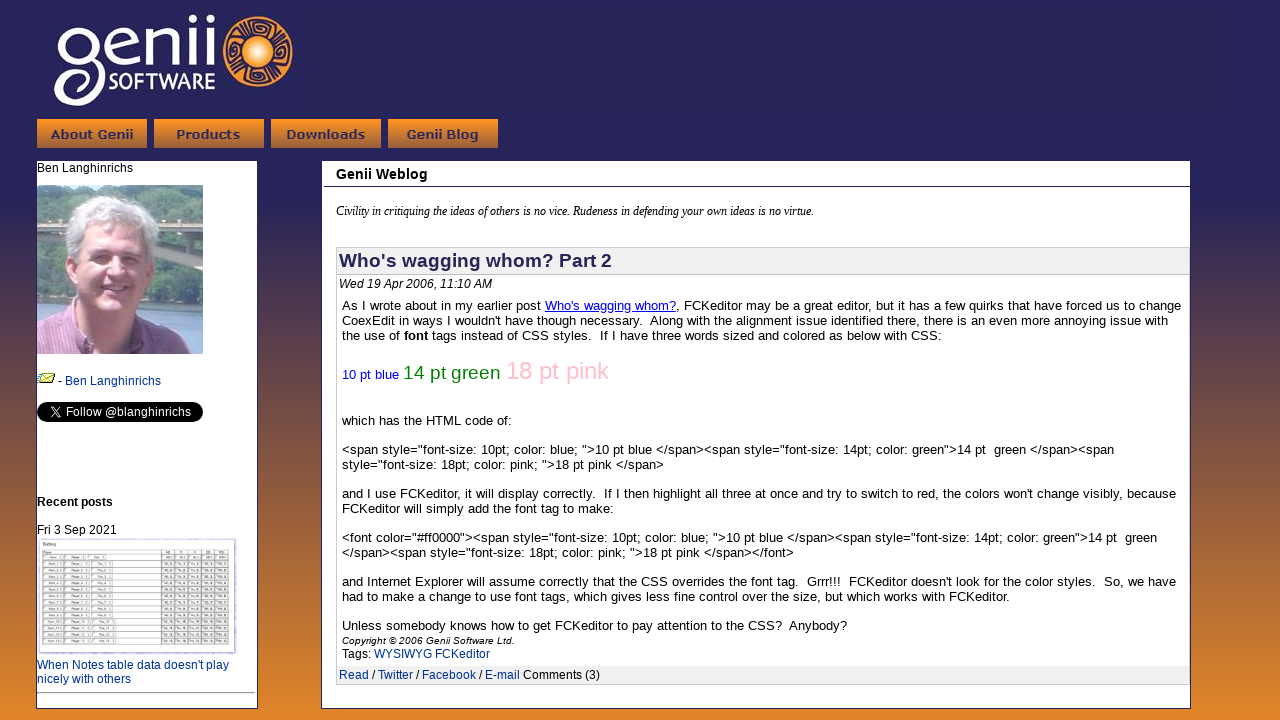

--- FILE ---
content_type: text/html; charset=ISO-8859-1
request_url: https://geniisoft.com/db/GeniiBlog?OpenForm&Date=20060419
body_size: 7068
content:
<!DOCTYPE html><html>
<head>

<!-- DomBlog Template v1.1.3  [Dec 2002] - by Jake Howlett. Please leave this line intact! // -->
<!-- Excessively modified by Ben Langhinrichs so barely recognizable now! // -->

<meta http-equiv="content-type" content="text/html; charset=iso-8859-1">
<script type="text/javascript" src="global.js"></script>
<title>Genii Software | WebLog</title>

<base href="/db/" />
<script language='JavaScript'  src="navLib.js" type="text/javascript"></script>
<script type="text/javascript" src="js/mootools-1.2-core.js"></script>
<script type="text/javascript" src="js/mootools-1.2-more.js"></script>
<script type="text/javascript" src="js/improved-font-size.js"></script>
<script type="text/javascript" src="js/SiteFunctions.js"></script>

<script language=JavaScript src="HM_MenuParams.js" type="text/javascript"></script>

<script language=JavaScript  src="HM_Init.js"  type="text/javascript"></script>
<!-- NOTE - DO NOT MOVE THE FOLLOWING SCRIPT --><!-- IT MUST FOLLOW THE MENU CHECK CODE ABOVE -->
<script language=JavaScript1.2  src="HM_Loader.js" type="text/javascript"></script>
<link rel="stylesheet" href="geniiyy.css" type="text/css" />
<link rel="stylesheet" href="geniiblog.css" type="text/css" />
<meta name="viewport" content="width=device-width, initial-scale=1.0" />
<style type="text/css">
body	 {margin: 0 0 0 0}
</style>
<link rel="icon" href="/db/favicon.ico" />
<meta content="document" name="resource-type" />
<meta content="Genii Software provides software that enriches Lotus Notes and Domino with extensions ranging from rich text programmability to automatic doclink conversion to HTML e-mail in LotusScript." name="description" />
<meta content="Exciton,Midas, Node.js, rich text, Notes rich text, LSX, Domino, Table, Lotus Notes, HTML e-mail, LotusScript, AppsFidelity,domino-db,CoexLinks, coexistence, NDL, Notes URLs, Notes/Domino, programmatic search and replace" name="keywords" />
<meta content="Ben Langhinrichs" name="author" />
<link rel="author" href="https://benlanghinrichs.net" title="Ben Langhinrichs" />
<meta content="2.01" name="version" />
<meta content="global" name="distribution" />
<meta http-equiv="Content-Type" content="text/html; charset=utf-8" />
<meta property='og:title' content="Genii Software" />
<meta property='og:description' content="Genii Software provides software that enriches Notes/Domino with extensions ranging from rich text programmability to data mining to high fidelity HTML generation." />
<meta property="og:type" content="website" />
<meta property="og:url" content="https://geniisoft.com/showcase.nsf/WebLog/" />
<meta property="og:image" content="https://geniisoft.com/db/images/GeniiLogo_RGB_SQ.jpg" />
<meta property="og:site_name" content="Genii Software" />
<meta property="fb:profile_id" content="https://www.facebook.com/blanghinrichs" />
<meta property="fb:admins" content="630924535" />
<script language="JavaScript" type="text/javascript">
<!-- 
<!--News Rotator -->		var agt=navigator.userAgent.toLowerCase();		var is_major = parseInt(navigator.appVersion);		var is_minor = parseFloat(navigator.appVersion);		var is_nav = ((agt.indexOf('mozilla')!=-1) && (agt.indexOf('spoofer')==-1) && (agt.indexOf('compatible') == -1) && (agt.indexOf('hotjava')==-1));		var isNav4 = (is_nav && (is_major == 4));		var isNav6up = (is_nav && (is_major >= 5));		var is_ie = ((agt.indexOf('msie') != -1) && (agt.indexOf('opera') == -1));		var isIE = (is_ie && (is_major >= 4));		var is_mac = (agt.indexOf('mac')!=-1);		var isNavMac = (isNav4 && is_mac);		var isIEMac = (isIE && is_mac);		function showMonths(elementName) {			if(isIE) document.all[elementName].style.visibility = "visible";			else if(isNav4) document[elementName].visibility = "show";			else if(isNav6up) {				e = document.getElementById(elementName);				e.style.visibility = 'visible';			}		}		function hideMonths(elementName) {			if(isIE) document.all[elementName].style.visibility = "hidden";			else if(isNav4) document[elementName].visibility = "hide";			else if(isNav6up) {				e = document.getElementById(elementName);				e.style.visibility = 'hidden';			}		}          rnd.today=new Date();          rnd.seed=rnd.today.getTime();		function rnd() {		rnd.seed = (rnd.seed*9301+49297) % 233280;		return rnd.seed/(233280.0);};

// -->
</script>
</head>
<body text="#000000" bgcolor="#FFFFFF">

<form method="post" action="/Showcase.nsf/ad6292d05721be8f8525776500637600!CreateDocument" name="_GeniiBlog"><!-- *** FlexySubform starts -->
<div id="container">
<header id="main-header">
<!-- *** Genii Logo subform starts -->
<table cellSpacing=10 cellPadding=0 width="100%" border=0>
  <tr>
    <td class=biglogo bgColor="#272458" valign="middle"><a href="Genii"><img alt="Genii Software - Coexistence solutions and rich text tools" src="/insights.nsf/images/GeniiLogo_RGB_REV3.png" width=261 height=99 align=left border="0"></a></TD>
  </tr>
</table>
<!-- *** Genii Logo subform ends -->
<!-- *** Genii Menu subform starts -->
<nav id="home-header">
	<div id="header-menu">
		<div id="navigation">
				<ul id="navigation-list">
					<li class="aboutgeniiBtn"><a class="active"                 onmouseover="javascript:arrowOverNav(this);popUp('HM_Menu1',event);status='About Us';"
                onclick="javascript:popDown('HM_Menu1');arrowOffNav(this);window.location='/showcase.nsf/AboutGenii'"
                onmouseout="javascript:arrowOffNav(this);popDown('HM_Menu',event);status='';" href="/showcase.nsf/AboutGenii"><span>About Genii</span></a></li>
					<li class="productsBtn"><a class="active" 
                onmouseover="javascript:arrowOverNav(this);popUp('HM_Menu2',event);status='Products';"
                onclick="javascript:popDown('HM_Menu2');arrowOffNav(this);window.location='/showcase.nsf/Products'"
                onmouseout="javascript:arrowOffNav(this);popDown('HM_Menu2',event);status='';"
href="/showcase.nsf/Products"><span>Products</span></a></li>
					<li class="downloadsBtn"><a class="active" 
                onmouseover="javascript:arrowOverNav(this);popUp('HM_Menu4',event);status='Downloads';"
                onclick="javascript:popDown('HM_Menu4');arrowOffNav(this);window.location='/showcase.nsf/Downloads'"
                onmouseout="javascript:arrowOffNav(this);popDown('HM_Menu4',event);status='';"
href="/showcase.nsf/Downloads"><span>Downloads</span></a></li>
					<li class="weblogBtn"><a class="active" 
                onclick="javascript:arrowOffNav(this);window.location='/showcase.nsf/GeniiBlog'"
href="/showcase.nsf/GeniiBlog"><span>Weblog</span></a></li>
				</ul>
		</div> <!-- end of navigation -->
	</div> <!-- end of header-menu -->
</nav> <!-- end of home-header -->
<!-- *** Genii Menu subform ends -->
</header>
  <!--  -->
  <!-- Might be a bot? Yes Remore_Addr=18.117.110.206 Http_User_Agent=Mozilla/5.0 (Macintosh; Intel Mac OS X 10_15_7) AppleWebKit/537.36 (KHTML, like Gecko) Chrome/131.0.0.0 Safari/537.36; ClaudeBot/1.0; +claudebot@anthropic.com)-->
  <!-- PageIDP is 'WebLog' -->
  <!-- GroupID is 'Weblog' -->
  <!-- PageFocus is 'Nothing' -->
<div id="content">

<aside id="left-content">
  <header id="left-content1>
    <h2 class="title">Ben Langhinrichs</h2>
  </header>
  <section id="left-content2"><!- Start of Weblog.LeftMenu -->
<div id="fb-root"></div>
<script>(function(d, s, id) {
  var js, fjs = d.getElementsByTagName(s)[0];
  if (d.getElementById(id)) return;
  js = d.createElement(s); js.id = id;
  js.src = "//connect.facebook.net/en_US/sdk.js#xfbml=1&version=v2.4&appId=225381564142992";
  fjs.parentNode.insertBefore(js, fjs);
}(document, 'script', 'facebook-jssdk'));</script>
<div id="weblog-title" style="padding: 10px 0px 0px 0px;">
<img src="informal_med.jpg" alt="Photograph of Ben Langhinrichs" width="166" height="169"><br><br>
<img src="email.gif" alt="E-mail address" width="18" height="14"> - <a href="mailto:Ben@GeniiSoft.com">Ben Langhinrichs</a><br /><br />
<a href="https://twitter.com/blanghinrichs" class="twitter-follow-button" data-show-count="false">Follow @blanghinrichs</a>
<script>!function(d,s,id){var js,fjs=d.getElementsByTagName(s)[0],p=/^http:/.test(d.location)?'http':'https';if(!d.getElementById(id)){js=d.createElement(s);js.id=id;js.src=p+'://platform.twitter.com/widgets.js';fjs.parentNode.insertBefore(js,fjs);}}(document, 'script', 'twitter-wjs');</script><br /><br />
<div class="fb-follow" data-href="https://www.facebook.com/blanghinrichs" data-width="200" data-height="60" data-layout="button_count" data-show-faces="false"></div>
<br /><br />
<script src="https://apis.google.com/js/platform.js"></script><div class="g-ytsubscribe" data-channel="blanghinrichs" data-layout="full" data-count="default"></div><br />
</div><!- End of weblog-title ->
<div>
<br>
<b>Recent posts</b>
<br><br>
Fri 3 Sep 2021<br><a href="archive/20210903-0851"><img src="https://geniisoft.com/db/0/CCFFD2EEF75264A685258744004530DB/BlogBodyRT/0.5c0?OpenElement&ElemFormat=jpg" width="200" border="0"><br>When Notes table data doesn't play nicely with others</a><br><hr><br>Mon 21 Jun 2021<br><a href="archive/20210621-0956"><img src="https://geniisoft.com/db/0/5DC754287FA5577D852586FB005B436F/BlogBodyRT/0.fa?OpenElement&ElemFormat=png" width="200" border="0"><br>Custom Domino Extensions presentation</a><br><hr><br>Thu 10 Jun 2021<br><a href="archive/20210610-0945"><img src="https://geniisoft.com/db/0/AE28FE7714DACEC9852586F00048D09C/BlogBodyRT/0.ec?OpenElement&ElemFormat=jpg" width="200" border="0"><br>Notes 12 without all the blue</a><br>
<br>
</div>
 <div id="gmenu">
 <div id="calendar">
<table class="calendar" width="170">
<caption>April, 2006</caption>
<thead><tr><th>S</th><th>M</th><th>T</th><th>W</th><th>T</th><th>F</th><th>S</th></tr></thead>
<tr><td>&nbsp;</td><td>&nbsp;</td><td>&nbsp;</td><td>&nbsp;</td><td>&nbsp;</td><td>&nbsp;</td><td>01</td></tr>
<tr><td>02</td> <td><a href="GeniiBlog?OpenForm&amp;Date=20060403">03</a></td> <td><a href="GeniiBlog?OpenForm&amp;Date=20060404">04</a></td> <td>05</td> <td><a href="GeniiBlog?OpenForm&amp;Date=20060406">06</a></td> <td>07</td> <td>08</td></tr>
<tr><td>09</td> <td><a href="GeniiBlog?OpenForm&amp;Date=20060410">10</a></td> <td><a href="GeniiBlog?OpenForm&amp;Date=20060411">11</a></td> <td><a href="GeniiBlog?OpenForm&amp;Date=20060412">12</a></td> <td>13</td> <td>14</td> <td>15</td></tr>
<tr><td>16</td> <td><a href="GeniiBlog?OpenForm&amp;Date=20060417">17</a></td> <td>18</td> <td><a href="GeniiBlog?OpenForm&amp;Date=20060419">19</a></td> <td>20</td> <td><a href="GeniiBlog?OpenForm&amp;Date=20060421">21</a></td> <td>22</td></tr>
<tr><td><a href="GeniiBlog?OpenForm&amp;Date=20060423">23</a></td> <td><a href="GeniiBlog?OpenForm&amp;Date=20060424">24</a></td> <td><a href="GeniiBlog?OpenForm&amp;Date=20060425">25</a></td> <td>26</td> <td><a href="GeniiBlog?OpenForm&amp;Date=20060427">27</a></td> <td>28</td> <td>29</td></tr>
<tr><td>30</td></tr>

</table>
</div><!- End of calendar ->
<br>
<b><span style="font-size: 1.5em;"><a href="https://geniisoft.com/db/Search?OpenForm" target="_top">Search the weblog</a></span></b><br><br>
<div id="MonthsArchiveRecent" style="VISIBILITY: visible; POSITION: relative; WIDTH: 170px;">
    <a href="GeniiBlog?OpenForm&amp;Year=2022&amp;Month=06">June, 2022</a><br> <a href="GeniiBlog?OpenForm&amp;Year=2021&amp;Month=09">September, 2021</a><br> <a href="GeniiBlog?OpenForm&amp;Year=2021&amp;Month=06">June, 2021</a><br> <a href="GeniiBlog?OpenForm&amp;Year=2021&amp;Month=05">May, 2021</a><br> <a href="GeniiBlog?OpenForm&amp;Year=2021&amp;Month=04">April, 2021</a><br> <a href="GeniiBlog?OpenForm&amp;Year=2021&amp;Month=03">March, 2021</a><br>
<br><a href="#" onClick="showMonths('MonthsArchiveAll');hideMonths('MonthsArchiveRecent');return false;">Show all 199 months</a><br>
<br><hr><br><br>
</div> <!- End of MonthsArchiveRecent ->
<div id="MonthsArchiveAll" style="VISIBILITY: hidden; POSITION: relative; WIDTH: 170px;">
    <a href="GeniiBlog?OpenForm&amp;Year=2022&amp;Month=06">June, 2022</a><br> <a href="GeniiBlog?OpenForm&amp;Year=2021&amp;Month=09">September, 2021</a><br> <a href="GeniiBlog?OpenForm&amp;Year=2021&amp;Month=06">June, 2021</a><br> <a href="GeniiBlog?OpenForm&amp;Year=2021&amp;Month=05">May, 2021</a><br> <a href="GeniiBlog?OpenForm&amp;Year=2021&amp;Month=04">April, 2021</a><br> <a href="GeniiBlog?OpenForm&amp;Year=2021&amp;Month=03">March, 2021</a><br> <a href="GeniiBlog?OpenForm&amp;Year=2021&amp;Month=02">February, 2021</a><br> <a href="GeniiBlog?OpenForm&amp;Year=2021&amp;Month=01">January, 2021</a><br> <a href="GeniiBlog?OpenForm&amp;Year=2020&amp;Month=12">December, 2020</a><br> <a href="GeniiBlog?OpenForm&amp;Year=2020&amp;Month=10">October, 2020</a><br> <a href="GeniiBlog?OpenForm&amp;Year=2020&amp;Month=09">September, 2020</a><br> <a href="GeniiBlog?OpenForm&amp;Year=2020&amp;Month=08">August, 2020</a><br> <a href="GeniiBlog?OpenForm&amp;Year=2020&amp;Month=07">July, 2020</a><br> <a href="GeniiBlog?OpenForm&amp;Year=2020&amp;Month=05">May, 2020</a><br> <a href="GeniiBlog?OpenForm&amp;Year=2020&amp;Month=04">April, 2020</a><br> <a href="GeniiBlog?OpenForm&amp;Year=2020&amp;Month=03">March, 2020</a><br> <a href="GeniiBlog?OpenForm&amp;Year=2020&amp;Month=02">February, 2020</a><br> <a href="GeniiBlog?OpenForm&amp;Year=2020&amp;Month=01">January, 2020</a><br> <a href="GeniiBlog?OpenForm&amp;Year=2019&amp;Month=12">December, 2019</a><br> <a href="GeniiBlog?OpenForm&amp;Year=2019&amp;Month=10">October, 2019</a><br> <a href="GeniiBlog?OpenForm&amp;Year=2019&amp;Month=09">September, 2019</a><br> <a href="GeniiBlog?OpenForm&amp;Year=2019&amp;Month=08">August, 2019</a><br> <a href="GeniiBlog?OpenForm&amp;Year=2019&amp;Month=07">July, 2019</a><br> <a href="GeniiBlog?OpenForm&amp;Year=2019&amp;Month=06">June, 2019</a><br> <a href="GeniiBlog?OpenForm&amp;Year=2019&amp;Month=05">May, 2019</a><br> <a href="GeniiBlog?OpenForm&amp;Year=2019&amp;Month=02">February, 2019</a><br> <a href="GeniiBlog?OpenForm&amp;Year=2019&amp;Month=01">January, 2019</a><br> <a href="GeniiBlog?OpenForm&amp;Year=2018&amp;Month=12">December, 2018</a><br> <a href="GeniiBlog?OpenForm&amp;Year=2018&amp;Month=11">November, 2018</a><br> <a href="GeniiBlog?OpenForm&amp;Year=2018&amp;Month=10">October, 2018</a><br> <a href="GeniiBlog?OpenForm&amp;Year=2018&amp;Month=09">September, 2018</a><br> <a href="GeniiBlog?OpenForm&amp;Year=2018&amp;Month=08">August, 2018</a><br> <a href="GeniiBlog?OpenForm&amp;Year=2018&amp;Month=07">July, 2018</a><br> <a href="GeniiBlog?OpenForm&amp;Year=2018&amp;Month=06">June, 2018</a><br> <a href="GeniiBlog?OpenForm&amp;Year=2018&amp;Month=05">May, 2018</a><br> <a href="GeniiBlog?OpenForm&amp;Year=2018&amp;Month=04">April, 2018</a><br> <a href="GeniiBlog?OpenForm&amp;Year=2018&amp;Month=03">March, 2018</a><br> <a href="GeniiBlog?OpenForm&amp;Year=2018&amp;Month=02">February, 2018</a><br> <a href="GeniiBlog?OpenForm&amp;Year=2018&amp;Month=01">January, 2018</a><br> <a href="GeniiBlog?OpenForm&amp;Year=2017&amp;Month=12">December, 2017</a><br> <a href="GeniiBlog?OpenForm&amp;Year=2017&amp;Month=11">November, 2017</a><br> <a href="GeniiBlog?OpenForm&amp;Year=2017&amp;Month=10">October, 2017</a><br> <a href="GeniiBlog?OpenForm&amp;Year=2017&amp;Month=09">September, 2017</a><br> <a href="GeniiBlog?OpenForm&amp;Year=2017&amp;Month=08">August, 2017</a><br> <a href="GeniiBlog?OpenForm&amp;Year=2017&amp;Month=07">July, 2017</a><br> <a href="GeniiBlog?OpenForm&amp;Year=2017&amp;Month=06">June, 2017</a><br> <a href="GeniiBlog?OpenForm&amp;Year=2017&amp;Month=05">May, 2017</a><br> <a href="GeniiBlog?OpenForm&amp;Year=2017&amp;Month=04">April, 2017</a><br> <a href="GeniiBlog?OpenForm&amp;Year=2017&amp;Month=01">January, 2017</a><br> <a href="GeniiBlog?OpenForm&amp;Year=2016&amp;Month=10">October, 2016</a><br> <a href="GeniiBlog?OpenForm&amp;Year=2016&amp;Month=08">August, 2016</a><br> <a href="GeniiBlog?OpenForm&amp;Year=2016&amp;Month=06">June, 2016</a><br> <a href="GeniiBlog?OpenForm&amp;Year=2016&amp;Month=04">April, 2016</a><br> <a href="GeniiBlog?OpenForm&amp;Year=2016&amp;Month=03">March, 2016</a><br> <a href="GeniiBlog?OpenForm&amp;Year=2016&amp;Month=02">February, 2016</a><br> <a href="GeniiBlog?OpenForm&amp;Year=2015&amp;Month=12">December, 2015</a><br> <a href="GeniiBlog?OpenForm&amp;Year=2015&amp;Month=11">November, 2015</a><br> <a href="GeniiBlog?OpenForm&amp;Year=2015&amp;Month=10">October, 2015</a><br> <a href="GeniiBlog?OpenForm&amp;Year=2015&amp;Month=09">September, 2015</a><br> <a href="GeniiBlog?OpenForm&amp;Year=2015&amp;Month=08">August, 2015</a><br> <a href="GeniiBlog?OpenForm&amp;Year=2015&amp;Month=07">July, 2015</a><br> <a href="GeniiBlog?OpenForm&amp;Year=2015&amp;Month=05">May, 2015</a><br> <a href="GeniiBlog?OpenForm&amp;Year=2015&amp;Month=04">April, 2015</a><br> <a href="GeniiBlog?OpenForm&amp;Year=2015&amp;Month=03">March, 2015</a><br> <a href="GeniiBlog?OpenForm&amp;Year=2015&amp;Month=02">February, 2015</a><br> <a href="GeniiBlog?OpenForm&amp;Year=2015&amp;Month=01">January, 2015</a><br> <a href="GeniiBlog?OpenForm&amp;Year=2014&amp;Month=12">December, 2014</a><br> <a href="GeniiBlog?OpenForm&amp;Year=2014&amp;Month=11">November, 2014</a><br> <a href="GeniiBlog?OpenForm&amp;Year=2014&amp;Month=10">October, 2014</a><br> <a href="GeniiBlog?OpenForm&amp;Year=2014&amp;Month=09">September, 2014</a><br> <a href="GeniiBlog?OpenForm&amp;Year=2014&amp;Month=08">August, 2014</a><br> <a href="GeniiBlog?OpenForm&amp;Year=2014&amp;Month=07">July, 2014</a><br> <a href="GeniiBlog?OpenForm&amp;Year=2014&amp;Month=06">June, 2014</a><br> <a href="GeniiBlog?OpenForm&amp;Year=2014&amp;Month=05">May, 2014</a><br> <a href="GeniiBlog?OpenForm&amp;Year=2014&amp;Month=04">April, 2014</a><br> <a href="GeniiBlog?OpenForm&amp;Year=2014&amp;Month=03">March, 2014</a><br> <a href="GeniiBlog?OpenForm&amp;Year=2014&amp;Month=02">February, 2014</a><br> <a href="GeniiBlog?OpenForm&amp;Year=2014&amp;Month=01">January, 2014</a><br> <a href="GeniiBlog?OpenForm&amp;Year=2013&amp;Month=12">December, 2013</a><br> <a href="GeniiBlog?OpenForm&amp;Year=2013&amp;Month=11">November, 2013</a><br> <a href="GeniiBlog?OpenForm&amp;Year=2013&amp;Month=10">October, 2013</a><br> <a href="GeniiBlog?OpenForm&amp;Year=2013&amp;Month=09">September, 2013</a><br> <a href="GeniiBlog?OpenForm&amp;Year=2013&amp;Month=08">August, 2013</a><br> <a href="GeniiBlog?OpenForm&amp;Year=2013&amp;Month=07">July, 2013</a><br> <a href="GeniiBlog?OpenForm&amp;Year=2013&amp;Month=06">June, 2013</a><br> <a href="GeniiBlog?OpenForm&amp;Year=2013&amp;Month=05">May, 2013</a><br> <a href="GeniiBlog?OpenForm&amp;Year=2013&amp;Month=04">April, 2013</a><br> <a href="GeniiBlog?OpenForm&amp;Year=2013&amp;Month=03">March, 2013</a><br> <a href="GeniiBlog?OpenForm&amp;Year=2013&amp;Month=01">January, 2013</a><br> <a href="GeniiBlog?OpenForm&amp;Year=2012&amp;Month=12">December, 2012</a><br> <a href="GeniiBlog?OpenForm&amp;Year=2012&amp;Month=10">October, 2012</a><br> <a href="GeniiBlog?OpenForm&amp;Year=2012&amp;Month=09">September, 2012</a><br> <a href="GeniiBlog?OpenForm&amp;Year=2012&amp;Month=07">July, 2012</a><br> <a href="GeniiBlog?OpenForm&amp;Year=2012&amp;Month=06">June, 2012</a><br> <a href="GeniiBlog?OpenForm&amp;Year=2012&amp;Month=05">May, 2012</a><br> <a href="GeniiBlog?OpenForm&amp;Year=2012&amp;Month=02">February, 2012</a><br> <a href="GeniiBlog?OpenForm&amp;Year=2012&amp;Month=01">January, 2012</a><br> <a href="GeniiBlog?OpenForm&amp;Year=2011&amp;Month=12">December, 2011</a><br> <a href="GeniiBlog?OpenForm&amp;Year=2011&amp;Month=10">October, 2011</a><br> <a href="GeniiBlog?OpenForm&amp;Year=2011&amp;Month=09">September, 2011</a><br> <a href="GeniiBlog?OpenForm&amp;Year=2011&amp;Month=07">July, 2011</a><br> <a href="GeniiBlog?OpenForm&amp;Year=2011&amp;Month=06">June, 2011</a><br> <a href="GeniiBlog?OpenForm&amp;Year=2011&amp;Month=05">May, 2011</a><br> <a href="GeniiBlog?OpenForm&amp;Year=2011&amp;Month=04">April, 2011</a><br> <a href="GeniiBlog?OpenForm&amp;Year=2011&amp;Month=03">March, 2011</a><br> <a href="GeniiBlog?OpenForm&amp;Year=2011&amp;Month=02">February, 2011</a><br> <a href="GeniiBlog?OpenForm&amp;Year=2011&amp;Month=01">January, 2011</a><br> <a href="GeniiBlog?OpenForm&amp;Year=2010&amp;Month=12">December, 2010</a><br> <a href="GeniiBlog?OpenForm&amp;Year=2010&amp;Month=11">November, 2010</a><br> <a href="GeniiBlog?OpenForm&amp;Year=2010&amp;Month=10">October, 2010</a><br> <a href="GeniiBlog?OpenForm&amp;Year=2010&amp;Month=09">September, 2010</a><br> <a href="GeniiBlog?OpenForm&amp;Year=2010&amp;Month=08">August, 2010</a><br> <a href="GeniiBlog?OpenForm&amp;Year=2010&amp;Month=07">July, 2010</a><br> <a href="GeniiBlog?OpenForm&amp;Year=2010&amp;Month=06">June, 2010</a><br> <a href="GeniiBlog?OpenForm&amp;Year=2010&amp;Month=05">May, 2010</a><br> <a href="GeniiBlog?OpenForm&amp;Year=2010&amp;Month=04">April, 2010</a><br> <a href="GeniiBlog?OpenForm&amp;Year=2010&amp;Month=03">March, 2010</a><br> <a href="GeniiBlog?OpenForm&amp;Year=2010&amp;Month=02">February, 2010</a><br> <a href="GeniiBlog?OpenForm&amp;Year=2010&amp;Month=01">January, 2010</a><br> <a href="GeniiBlog?OpenForm&amp;Year=2009&amp;Month=12">December, 2009</a><br> <a href="GeniiBlog?OpenForm&amp;Year=2009&amp;Month=11">November, 2009</a><br> <a href="GeniiBlog?OpenForm&amp;Year=2009&amp;Month=10">October, 2009</a><br> <a href="GeniiBlog?OpenForm&amp;Year=2009&amp;Month=09">September, 2009</a><br> <a href="GeniiBlog?OpenForm&amp;Year=2009&amp;Month=08">August, 2009</a><br> <a href="GeniiBlog?OpenForm&amp;Year=2009&amp;Month=07">July, 2009</a><br> <a href="GeniiBlog?OpenForm&amp;Year=2009&amp;Month=06">June, 2009</a><br> <a href="GeniiBlog?OpenForm&amp;Year=2009&amp;Month=05">May, 2009</a><br> <a href="GeniiBlog?OpenForm&amp;Year=2009&amp;Month=04">April, 2009</a><br> <a href="GeniiBlog?OpenForm&amp;Year=2009&amp;Month=03">March, 2009</a><br> <a href="GeniiBlog?OpenForm&amp;Year=2009&amp;Month=02">February, 2009</a><br> <a href="GeniiBlog?OpenForm&amp;Year=2009&amp;Month=01">January, 2009</a><br> <a href="GeniiBlog?OpenForm&amp;Year=2008&amp;Month=12">December, 2008</a><br> <a href="GeniiBlog?OpenForm&amp;Year=2008&amp;Month=11">November, 2008</a><br> <a href="GeniiBlog?OpenForm&amp;Year=2008&amp;Month=10">October, 2008</a><br> <a href="GeniiBlog?OpenForm&amp;Year=2008&amp;Month=09">September, 2008</a><br> <a href="GeniiBlog?OpenForm&amp;Year=2008&amp;Month=08">August, 2008</a><br> <a href="GeniiBlog?OpenForm&amp;Year=2008&amp;Month=07">July, 2008</a><br> <a href="GeniiBlog?OpenForm&amp;Year=2008&amp;Month=06">June, 2008</a><br> <a href="GeniiBlog?OpenForm&amp;Year=2008&amp;Month=05">May, 2008</a><br> <a href="GeniiBlog?OpenForm&amp;Year=2008&amp;Month=04">April, 2008</a><br> <a href="GeniiBlog?OpenForm&amp;Year=2008&amp;Month=03">March, 2008</a><br> <a href="GeniiBlog?OpenForm&amp;Year=2008&amp;Month=02">February, 2008</a><br> <a href="GeniiBlog?OpenForm&amp;Year=2008&amp;Month=01">January, 2008</a><br> <a href="GeniiBlog?OpenForm&amp;Year=2007&amp;Month=12">December, 2007</a><br> <a href="GeniiBlog?OpenForm&amp;Year=2007&amp;Month=11">November, 2007</a><br> <a href="GeniiBlog?OpenForm&amp;Year=2007&amp;Month=10">October, 2007</a><br> <a href="GeniiBlog?OpenForm&amp;Year=2007&amp;Month=09">September, 2007</a><br> <a href="GeniiBlog?OpenForm&amp;Year=2007&amp;Month=08">August, 2007</a><br> <a href="GeniiBlog?OpenForm&amp;Year=2007&amp;Month=07">July, 2007</a><br> <a href="GeniiBlog?OpenForm&amp;Year=2007&amp;Month=06">June, 2007</a><br> <a href="GeniiBlog?OpenForm&amp;Year=2007&amp;Month=05">May, 2007</a><br> <a href="GeniiBlog?OpenForm&amp;Year=2007&amp;Month=04">April, 2007</a><br> <a href="GeniiBlog?OpenForm&amp;Year=2007&amp;Month=03">March, 2007</a><br> <a href="GeniiBlog?OpenForm&amp;Year=2007&amp;Month=02">February, 2007</a><br> <a href="GeniiBlog?OpenForm&amp;Year=2007&amp;Month=01">January, 2007</a><br> <a href="GeniiBlog?OpenForm&amp;Year=2006&amp;Month=12">December, 2006</a><br> <a href="GeniiBlog?OpenForm&amp;Year=2006&amp;Month=11">November, 2006</a><br> <a href="GeniiBlog?OpenForm&amp;Year=2006&amp;Month=10">October, 2006</a><br> <a href="GeniiBlog?OpenForm&amp;Year=2006&amp;Month=09">September, 2006</a><br> <a href="GeniiBlog?OpenForm&amp;Year=2006&amp;Month=08">August, 2006</a><br> <a href="GeniiBlog?OpenForm&amp;Year=2006&amp;Month=07">July, 2006</a><br> <a href="GeniiBlog?OpenForm&amp;Year=2006&amp;Month=06">June, 2006</a><br> <a href="GeniiBlog?OpenForm&amp;Year=2006&amp;Month=05">May, 2006</a><br> <a href="GeniiBlog?OpenForm&amp;Year=2006&amp;Month=04">April, 2006</a><br> <a href="GeniiBlog?OpenForm&amp;Year=2006&amp;Month=03">March, 2006</a><br> <a href="GeniiBlog?OpenForm&amp;Year=2006&amp;Month=02">February, 2006</a><br> <a href="GeniiBlog?OpenForm&amp;Year=2006&amp;Month=01">January, 2006</a><br> <a href="GeniiBlog?OpenForm&amp;Year=2005&amp;Month=12">December, 2005</a><br> <a href="GeniiBlog?OpenForm&amp;Year=2005&amp;Month=11">November, 2005</a><br> <a href="GeniiBlog?OpenForm&amp;Year=2005&amp;Month=10">October, 2005</a><br> <a href="GeniiBlog?OpenForm&amp;Year=2005&amp;Month=09">September, 2005</a><br> <a href="GeniiBlog?OpenForm&amp;Year=2005&amp;Month=08">August, 2005</a><br> <a href="GeniiBlog?OpenForm&amp;Year=2005&amp;Month=07">July, 2005</a><br> <a href="GeniiBlog?OpenForm&amp;Year=2005&amp;Month=06">June, 2005</a><br> <a href="GeniiBlog?OpenForm&amp;Year=2005&amp;Month=05">May, 2005</a><br> <a href="GeniiBlog?OpenForm&amp;Year=2005&amp;Month=04">April, 2005</a><br> <a href="GeniiBlog?OpenForm&amp;Year=2005&amp;Month=03">March, 2005</a><br> <a href="GeniiBlog?OpenForm&amp;Year=2005&amp;Month=02">February, 2005</a><br> <a href="GeniiBlog?OpenForm&amp;Year=2005&amp;Month=01">January, 2005</a><br> <a href="GeniiBlog?OpenForm&amp;Year=2004&amp;Month=12">December, 2004</a><br> <a href="GeniiBlog?OpenForm&amp;Year=2004&amp;Month=11">November, 2004</a><br> <a href="GeniiBlog?OpenForm&amp;Year=2004&amp;Month=10">October, 2004</a><br> <a href="GeniiBlog?OpenForm&amp;Year=2004&amp;Month=09">September, 2004</a><br> <a href="GeniiBlog?OpenForm&amp;Year=2004&amp;Month=08">August, 2004</a><br> <a href="GeniiBlog?OpenForm&amp;Year=2004&amp;Month=07">July, 2004</a><br> <a href="GeniiBlog?OpenForm&amp;Year=2004&amp;Month=06">June, 2004</a><br> <a href="GeniiBlog?OpenForm&amp;Year=2004&amp;Month=05">May, 2004</a><br> <a href="GeniiBlog?OpenForm&amp;Year=2004&amp;Month=04">April, 2004</a><br> <a href="GeniiBlog?OpenForm&amp;Year=2004&amp;Month=03">March, 2004</a><br> <a href="GeniiBlog?OpenForm&amp;Year=2004&amp;Month=02">February, 2004</a><br> <a href="GeniiBlog?OpenForm&amp;Year=2004&amp;Month=01">January, 2004</a><br> <a href="GeniiBlog?OpenForm&amp;Year=2003&amp;Month=12">December, 2003</a><br> <a href="GeniiBlog?OpenForm&amp;Year=2003&amp;Month=11">November, 2003</a><br> <a href="GeniiBlog?OpenForm&amp;Year=2003&amp;Month=10">October, 2003</a><br> <a href="GeniiBlog?OpenForm&amp;Year=2003&amp;Month=09">September, 2003</a><br> <a href="GeniiBlog?OpenForm&amp;Year=2003&amp;Month=08">August, 2003</a><br> <a href="GeniiBlog?OpenForm&amp;Year=2003&amp;Month=07">July, 2003</a><br> <a href="GeniiBlog?OpenForm&amp;Year=2003&amp;Month=06">June, 2003</a><br> <a href="GeniiBlog?OpenForm&amp;Year=2003&amp;Month=05">May, 2003</a><br>
<br><a href="#" onClick="showMonths('MonthsArchiveRecent');hideMonths('MonthsArchiveAll');return false;">Show only recent months</a><br>
</div><!- End of MonthsArchiveAll ->
</div><!- End of gmenu ->
<br /><br /><br /><br /><br /><br /><br /><br /><br /><br /><br /><br /><br /><br /><br /><br /><br /><br /><br /><br /><br /><br /><br /><br /><br /><br /><br /><br />
<!- End of Weblog.LeftMenu -->  </section>

</aside>

<main id="main-content">
		<div class="main-content-title"><h2 style="color: black;">Genii Weblog</h2></div><!-- End of main-content-title -->
		<div id="main-content2"><br />
<i><font face="Verdana">Civility in critiquing the ideas of others is no vice.  Rudeness in defending your own ideas is no virtue.</font></i><br />
<br><br><div id="blogcontainer">
<div class="blogdocument"><div class="blogtitleheader"><a href="archive/20060419-1110">Who's wagging whom? Part 2</a></div><div class="blogdateheader">Wed 19 Apr 2006, 11:10 AM</div><div class="blogbody" id="b20060419-1110">
<div style="line-height:normal;"><span style="font-size:10pt; font-family: sans-serif;">As I wrote about in my earlier post&nbsp;</span><a href="archive/20060411-1209" target="_blank"><span style="font-size:10pt; color:rgb(0,0,255); text-decoration:underline; font-family: sans-serif;">Who's wagging whom?</span></a><span style="font-size:10pt; font-family: sans-serif;">, FCKeditor may be a great editor, but it has a few quirks that have forced us to change CoexEdit in ways I wouldn't have though necessary.&nbsp;&nbsp;Along with the alignment issue identified there, there is an even more annoying issue with the use of&nbsp;</span><span style="font-size:10pt; font-family: sans-serif;"><strong>font</strong></span><span style="font-size:10pt; font-family: sans-serif;"> tags instead of CSS styles.&nbsp;&nbsp;If I have three words sized and colored as below with CSS:</span></div><div><br></div><div><span style="font-size: 10pt; color: blue; ">10 pt blue </span><span style="font-size: 14pt; color: green">14 pt  green </span><span style="font-size: 18pt; color: pink; ">18 pt pink </span></div><div><br></div><div><br></div><div><span style="font-size:10pt; font-family: sans-serif;">which has the HTML code of:</span></div><div><br></div><div><span style="font-size:10pt; font-family: sans-serif;">&lt;span style=&quot;font-size: 10pt; color: blue; &quot;&gt;10 pt blue &lt;/span&gt;&lt;span style=&quot;font-size: 14pt; color: green&quot;&gt;14 pt&nbsp;&nbsp;green &lt;/span&gt;&lt;span style=&quot;font-size: 18pt; color: pink; &quot;&gt;18 pt pink &lt;/span&gt;</span></div><div><br></div><div><span style="font-size:10pt; font-family: sans-serif;">and I use FCKeditor, it will display correctly.&nbsp;&nbsp;If I then highlight all three at once and try to switch to red, the colors won't change visibly, because FCKeditor will simply add the font tag to make:</span></div><div><br></div><div><span style="font-size:10pt; font-family: sans-serif;">&lt;font color=&quot;#ff0000&quot;&gt;&lt;span style=&quot;font-size: 10pt; color: blue; &quot;&gt;10 pt blue &lt;/span&gt;&lt;span style=&quot;font-size: 14pt; color: green&quot;&gt;14 pt&nbsp;&nbsp;green &lt;/span&gt;&lt;span style=&quot;font-size: 18pt; color: pink; &quot;&gt;18 pt pink &lt;/span&gt;&lt;/font&gt;</span></div><div><br></div><div><span style="font-size:10pt; font-family: sans-serif;">and Internet Explorer will assume correctly that the CSS overrides the font tag.&nbsp;&nbsp;Grrr!!!&nbsp;&nbsp;FCKeditor doesn't look for the color styles.&nbsp;&nbsp;So, we have had to make a change to use font tags, which gives less fine control over the size, but which works with FCKeditor.</span></div><div><br></div><div><span style="font-size:10pt; font-family: sans-serif;">Unless somebody knows how to get FCKeditor to pay attention to the CSS?&nbsp;&nbsp;Anybody?</span></div><p><font size='1'><i>Copyright © 2006 Genii Software Ltd.</i></font></p><p>Tags: <a href="https://www.google.com/search?q=WYSIWYG"  rel="tag">WYSIWYG</a> <a href="https://www.google.com/search?q=FCKeditor"  rel="tag">FCKeditor</a> </p></div><div class="blogcommentlink"><a href="archive/20060419-1110" title="Read the full post">Read</a> / <a href="//twitter.com/intent/tweet?text=Who's%20wagging%20whom%3F%20Part%202 https%3A%2F%2Fwww.geniisoft.com%2Fshowcase.nsf%2Farchive%2F20060419-1110 via @blanghinrichs" title="Share on Twitter">Twitter</a> / <a href="//www.facebook.com/sharer.php?u=https%3A%2F%2Fwww.geniisoft.com%2Fshowcase.nsf%2Farchive%2F20060419-1110" title="Share on Facebook">Facebook</a> / <a href="mailto:?Subject=Blog%20Post:%20Who's%20wagging%20whom%3F%20Part%202&amp;body=Here%20is%20a%20blog%20post%20that%20might%20interest%20you:%20https%3A%2F%2Fwww.geniisoft.com%2Fshowcase.nsf%2Farchive%2F20060419-1110" title="E-mail to a friend">E-mail</a> Comments (3)</div></div>

</div><script src='http://www.assoc-amazon.com/s/link-enhancer?tag=theabsminmus-20&amp;o=1' type='text/javascript'/><!-- End of blog container -->

<br />
		</div><!-- End of main-content2 -->
</main><!-- End of main-content -->
</div> <!-- #content -->
<!-- *** Genii footer subform starts -->
<footer id="main-footer">
<table cellSpacing=0 cellPadding=0 align=right width="99%" border=0>
  <tr>
    <td class=footer colspan=4><IMG height=1 src="/icons/ecblank.gif"
      width=1 alt=""></td></tr>
  <tr>
    <td class=footer width=8>&nbsp;</td>
    <td class=footer width=395>
      <span class="cookiecrumb" style="color: #bbbbff;font-family: Arial, helvetica, sans-serif; font-size: 0.7rem;">Copyright &copy; 1996-2024 Genii Software Ltd. All Rights Reserved</span>
    </td>
    <td class=footer width=242>
      <div align=right><a class="bottomnav" href="ContactUs">Contact us</a><span class=legal>|</span> <a class=bottomnav href="Privacy">Privacy policy</a></div>
     </td>
    <td class=footer width=8>&nbsp;</td></tr>
</table>
</footer>
<script type="text/javascript">
  var _gaq = _gaq || [];
  _gaq.push(['_setAccount', 'UA-21000898-1']);
  _gaq.push(['_trackPageview']);
  (function() {
    var ga = document.createElement('script'); ga.type = 'text/javascript'; ga.async = true;
    ga.src = ('https:' == document.location.protocol ? 'https://ssl' : 'http://www') + '.google-analytics.com/ga.js';
    var s = document.getElementsByTagName('script')[0]; s.parentNode.insertBefore(ga, s);
  })();
</script>
<!-- *** Genii footer subform ends -->

</div> <!-- #container -->
<p></p>
<!-- 
<input type="submit" value="NULL" />-->
<!-- *** FlexySubform ends -->

<p></p>
</form>
</body>
</html>


--- FILE ---
content_type: text/html; charset=utf-8
request_url: https://accounts.google.com/o/oauth2/postmessageRelay?parent=https%3A%2F%2Fgeniisoft.com&jsh=m%3B%2F_%2Fscs%2Fabc-static%2F_%2Fjs%2Fk%3Dgapi.lb.en.OE6tiwO4KJo.O%2Fd%3D1%2Frs%3DAHpOoo_Itz6IAL6GO-n8kgAepm47TBsg1Q%2Fm%3D__features__
body_size: 161
content:
<!DOCTYPE html><html><head><title></title><meta http-equiv="content-type" content="text/html; charset=utf-8"><meta http-equiv="X-UA-Compatible" content="IE=edge"><meta name="viewport" content="width=device-width, initial-scale=1, minimum-scale=1, maximum-scale=1, user-scalable=0"><script src='https://ssl.gstatic.com/accounts/o/2580342461-postmessagerelay.js' nonce="L_IxIqjybrcliI4sKT2VIQ"></script></head><body><script type="text/javascript" src="https://apis.google.com/js/rpc:shindig_random.js?onload=init" nonce="L_IxIqjybrcliI4sKT2VIQ"></script></body></html>

--- FILE ---
content_type: text/css
request_url: https://geniisoft.com/db/geniiyy.css
body_size: 4306
content:
object
{
	outline:none;
}

/* top button bar navigation, for when JavaScript is turned off and Flash is unavailable */
#navigation h1
{
	margin-top: 1px;
	float: left;
	background: none;
}

#navigation h1 a
{
	display: block;
	background: url(images/GeniiLogo_RGB_Rev3.png) no-repeat;
	width: 261px;
	height: 99px;
}

#navigation a span
{
	display: none;
}

#navigation #header
{
	width: 941px;
	margin: 0 auto;
}

#navigation #textSize
{
	float: right;
	color: #fff;
	font-weight: bold;
}

#navigation #textSize p
{
	float: left;
	margin-top: 4px;
	margin-right: 12px;
}

#navigation ul
{
	list-style: none;
	width: 941px;
	display: block;
	float: left;
	margin-top: 0;
	margin-left: 0;
	padding-left: 0;
}

#navigation li
{
	width: 117px;
	float: left;
}

#navigation li a
{
	width: 110px;
	height: 29px;
	margin-right: 1px;
	display: block;
	float: left;
	background-position: top;
	background-repeat: no-repeat;
	display: inline;
}

#navigation a:hover
{
	background-position: bottom;
}

#innernavigation ul
{
	list-style: none;
	width: 500px;
	display: block;
	float: left;
	margin-top: 0;
	margin-left: 60px;
	padding-left: 0;
}

#innernavigation li
{
	width: 250px;
	float: left;
	margin-bottom: 10px;
}

#innernavigation li a
{
	width: 60px;
	height: 29px;
	margin-right: 4px;
	display: block;
	float: left;
	display: inline;
	
}

#innernavigation a:hover
{
	background-position: bottom;
}

#innernavigation a span
{
	display: none;
}

.textMinus, .textPlus
{
	width: 23px;
	height: 23px;
	float: left;
	background-position: top;
	background-repeat: no-repeat;
}

.textMinus
{
	background-image: url('/showcase.nsf/images/nav/textMinus.jpg');
	margin-right: 5px;
}

.textPlus
{
	background-image: url('/showcase.nsf/images/nav/textPlus.jpg');
	margin-right: 4px;
}

#navigation .aboutgeniiBtn a
{
	background-image: url('/showcase.nsf/images/nav/aboutgeniiBtn.png');
}

#navigation .bookstoreBtn a
{
	background-image: url('/showcase.nsf/images/nav/bookstoreBtn.png');
}

#navigation .downloadsBtn a
{
	background-image: url('/showcase.nsf/images/nav/downloadsBtn.png');
}

#navigation .newsBtn a
{
	background-image: url('/showcase.nsf/images/nav/newsBtn.png');
}

#navigation .productsBtn a
{
	background-image: url('/showcase.nsf/images/nav/productsBtn.png');
}

#navigation .supportBtn a
{
	background-image: url('/showcase.nsf/images/nav/supportBtn.png');
}

#navigation .tutorialsBtn a
{
	background-image: url('/showcase.nsf/images/nav/tutorialsBtn.png');
}

#navigation .weblogBtn a
{
	background-image: url('/showcase.nsf/images/nav/weblogBtn.png');
}

#innernavigation .tryBtn a
{
	background-image: url('/showcase.nsf/images/nav/tryBtn.png');
}

#innernavigation .buyBtn a
{
	background-image: url('/showcase.nsf/images/nav/buyBtn.png');
}


/* styles for basic elements */
body
{
	background: #27245b url('/showcase.nsf/images/genii.png') top repeat;
	font-family: Verdana, Arial, Helvetica, sans-serif;
	font-weight: normal;
	font-size: 12px;
	color: #000;
}

a
{
	color: #0389a6;
	text-decoration: underline;
}

a:hover
{
	color: #0389a6;
	text-decoration: none;
}

h1
{
	color: #272458;
	margin: 20px 0px 10px;
	padding: 3px 0px 3px 8px;
	font-size: 22px;
	line-height: 1em;
	font-family: Verdana, Arial, Helvetica, sans-serif;
}

h2.title
{
	font-family: Verdana, Arial, Helvetica, sans-serif;
	color: #000000;
	font-size: 14px;
}

h2.subtitle
{
	font-size: 14px;
	color: #000;
	padding: 0;
	margin-bottom: 30px;
	font-family: Verdana, Arial, Helvetica, sans-serif;
}

h2.form-title
{
	font-size: 13px;
	color: #0389a6;
	padding: 0;
	margin: 10px 0 0;
	font-family: Verdana, Arial, Helvetica, sans-serif;
}

h2
{
	color: #000000;
	margin: 0;
	padding: 3px 0 3px 12px;
	font-size: 14px;
	font-weight: bold;
	line-height: 1em;
	font-family: Verdana, Arial, Helvetica, sans-serif;
}

p
{
	font-family: Verdana, Arial, Helvetica, sans-serif;
	font-size: 12px;
	color: #000;
	font-weight: normal;
	padding: 0;
	margin: 0;
}

img
{
	border: 0;
}

input[type=radio]
{
	border: 0;
	margin: 5px 5px 0 0
}

div#container
{
	/* width: 943px; */
	width: 95%;
	margin: 0 auto 0;
}

div#content
{
	overflow-x: hidden;
	float: left;
	/* width: 943px; */
	width: 95%;
	position: relative;
	padding-left: 4px;
}

div#content main#main-content, aside#left-content, main#full-main-content
{
	border: 1px solid #27245b;
}

div#header
{
	position: absolute;
	top: 100px;
	left: 0;
	height: 319px;
	/* width: 943px; */
	width: 95%;
}

div#header-menu
{
	/* height: 123px; */
	margin-left: 1px;
}

div#header-flash
{
	margin: 6px 0;
}

div#header-flash div
{
	font-size: 0px;
}

main#main-content
{
	/* width: 710px; */
	width: 75%;
	min-width: 710px;
	padding-left:2px;	
	float: right;
	background: #fff;
	min-height: 200px;
}

main#full-main-content
{
	width: 95%;
	min-width: 710px;
	float: left;
	background: #fff;
	min-height: 200px;
}

div.main-content-title
{
	background: #ffffff;
	color: #000000;
	height: 22px;
	margin: 0;
	padding-top: 3px;
	border-bottom: 1px solid #27245b;
}

div#home-content div.main-content-title-nobackground
{
	background: none;
	height: 22px;
	margin: 0;
	padding-top: 3px;
}

aside#left-content
{
	/* width: 218px; */
	width: 218px;
	padding-right:2px;
	float: left;
	background: #fff;
	position: absolute;
	top: 0;
	bottom: 0;
}

header.left-content1, div.left-box2-content1, div.left-box1-content1
{
	background: #fff;
	margin: 0;
	padding-top: 3px;
	height: 22px;
	font-size: 12px;
	border-bottom: 1px solid #27245b;
}

div.twocolumns-left
{
	width: 50%;
	float: left;
}

div.twocolumns-right
{
	width: 50%;
	float: left;
}

div#footer
{
	clear: both;
	padding: 0px 15px 0;
	color: #0389a6;
}

div.footer-copy
{
	font-size: 11px !important;
	padding: 2px 0 20px 0;
	float: left;
}

div.footer-copy a
{
	color: #0389a6;
	text-decoration: none;
}

div.footer-copy a:hover
{
	color: #0389a6;
}

div.footer-icons
{
	float: right;
}

div#border-btm
{
	background: transparent url('/showcase.nsf/images/btm-line-new.gif') no-repeat left bottom;
	padding-bottom: 3px;
}

div.clearer
{
	clear: both;
	line-height: 1px;
}

section.left-content2
{
	padding: 0px 4px 20px 10px;
}

div.left-img, img.left-img
{
	float: left;
	clear: left;
	margin: 0 20px 20px 0;
}

div.right-img, img.right-img
{
	float: right;
	clear: right;
	margin: 0 0 20px 20px;
}

div.right-img p
{
	text-align: center;
}

img.novel-border
{
	border: 1px solid #000;
}


/*-----------home style ---------------------------------------*/
div#quotebox
{
	width: 777px;
	height: 100px;
	clear: both;
	background: #fff;
	border: solid 3px #fff;
	position: relative;
	overflow: auto;
	margin-top: 10px;
}

div.quotebox-title
{
	background: #2198a8;
	height: 22px;
	margin: 0;
}

div.quotebox-content
{
	padding: 20px;
}

div#home-main-content
{
	width: 381px;
	height: 480px;
	float: right;
	padding: 0;
	background: #ffffff;
	border: solid 3px #fff;
	position: relative;
	overflow: auto;
	margin-bottom: 8px;
}

div#main-content2
{
	padding: 3px 0px 3px 12px;
}

div#home-main-content .narrow
{
	width: 180px;
}

#home-left-content p, div.main-content2 p
{
	margin-bottom: 10px;
}

div#home-left-content
{
	width: 381px;
	height: 480px;
	float: left;
	background: #fff;
	border: solid 3px #fff;
	position: relative;
	overflow: auto;
	margin-bottom: 8px;
}

div#home-header
{
	top: 0;
	left: 0;
	width: 782px;
	height:159px;
}

div#home-header-menu
{
	height: 123px;
}

div#popupmovie
{
	width: 240px;
	height: 196px;
	margin: 51px auto;
}
/*------------------------3boxes layout---------------------------*/
div#left-content-3box
{
	width: 158px;
	float: left;
}

div#main-content-3box
{
	width: 605px;
	min-height: 559px;
	float: right;
	padding: 0;
	background: #fff;
	border: solid 3px #fff;
}

div.left-box1
{
	width: 158px;
	min-height: 273px;
	border: solid 3px #fff;
	margin: 0 0 7px 0;
	background: #fff;
	font-size: 12px;
	color: #000;
}

div.left-box1
{
	height: 273px;
}

div.left-box1 header.left-content1, div.left-box2 header.left-content1
{
	text-align: center;
}

div.left-box2
{
	width: 158px;
	min-height: 273px;
	border: solid 3px #fff;
	background: #fff;
}

div.left-box2
{
	height: 273px;
}

div.left-box2-content2
{
	text-align: center;
}

div.left-box2-content2 a
{
	color: #fff;
	text-decoration: none;
}

div.left-box1-content2
{
	padding: 20px 4px 0 4px;
	text-align: center;
}

div.left-box1-content2 img
{
	padding: 15px 0 0 0;
	max-height: 150px;
}
/*---- sIFR ---*/
.sIFR-flash
{
	visibility: visible !important;
	margin: 0;
	padding: 0;
}

.sIFR-unloading .sIFR-flash
{
	visibility: hidden !important;
}

div .sIFR-replaced, div .sIFR-ignore
{
	visibility: visible !important;
}

div .sIFR-alternate
{
	position: absolute;
	left: 0;
	top: 0;
	width: 0;
	height: 0;
	display: block;
	overflow: hidden;
}

div .sIFR-replaced div.sIFR-fixfocus
{
	margin: 0pt;
	padding: 0pt;
	overflow: auto;
	letter-spacing: 0px;
	float: none;
}

div .sIFR-dummy
{
	width: 0px;
	height: 0px;
	margin-left: 42px;
	z-index: 0;
}

.sIFR-active h1
{
	visibility: hidden;
	font-family: Verdana;
	line-height: 1em;
	font-size: 26px;
}

.sIFR-active h2.title
{
	padding: 0 0 0 12px;
	margin: 0;
	height: 22px;
	overflow: hidden;
}

.sIFR-active h2.form-title
{
	padding: 0;
	visibility: hidden;
	line-height: 1em;
}

.sIFR-active h2.title, .sIFR-active h2.subtitle
{
	visibility: hidden;
	font-family: Verdana;
	line-height: 1em;
}
/*-----------------------------leftmenu---------------------------*/
div.leftmenu-normal
{
	color: #0389a6;
	cursor: pointer;
	padding: 0 2px 10px 0;
	cursor: pointer;
	font-family: Verdana, Arial, Helvetica, sans-serif;
	text-transform: uppercase;
	font-weight: bold;
	font-size: 12px;
}

div.leftmenu-normal .selected
{
	color: #000;
}

div.leftmenu-normal a
{
	color: #0389a6;
	text-decoration: none;
}

div.leftmenu-normal a:hover, div.leftmenu-normal span:hover
{
	color: #000;
}

div.leftmenu-hover
{
	color: #fff;
	text-transform: uppercase;
	width: 125px;
	cursor: pointer;
	padding: 10px 0 0 0;
	font-family: Verdana, Arial, Helvetica, sans-serif;
	font-weight: bold;
	font-size: 12px;
}

div.leftsubmenu-normal
{
	color: #000;
	cursor: pointer;
	font-size: 11px;
	font-family: Verdana, Arial, Helvetica, sans-serif;
	font-weight: normal;
	text-transform: none;
	padding: 1px 0 1px 13px;
}

div.leftsubmenu-normal a
{
	color: #000;
}

div.leftsubmenu-normal:hover, div.leftsubmenu-selected
{
	background: transparent url('/showcase.nsf/images/left-menu-arrow.gif') no-repeat center left;
}
/*----------------News-----------------------------------*/
div.news-item
{
	margin-bottom: 20px;
}

div.news-item .date
{
	font-weight: bold;
	margin-bottom: 20px;
}

div.news-item .title
{
	font-weight: bold;
}

div.news-detail img
{
	float: right;
	margin: 0 0 20px 20px;
}

div.news-detail .date
{
	font-weight: bold;
	margin-bottom: 20px;
}

img.news-thumbnail
{
	float: right;
	clear: right;
	margin: 0 0 20px 20px;
}
/*---------------------------------bio--------------------------------*/
div.bio-div
{
	min-height: 494px;
	width: 330px;
	float: right;
}

div.bio-img
{
	float: left;
	clear: left;
	margin: 6px 10px 0;
}

div.pagenumbers
{
	margin-top: 10px;
	float: right;
}

div.centered-pagenumbers
{
	margin-top: 10px;
	text-align: center;
}
/*------------------------------faq----------------------------------*/
div.faq-div
{
	background: transparent url('/showcase.nsf/images/faq-img.jpg') no-repeat 75px top;
	padding: 0 28px 0 232px;
	height: 537px;
}
/*--------------------------Contact form------------------------------*/
div.contactform-box
{
	min-height: 499px;
}

div.contactform-body
{
	color: #0389a6;
	font-weight: bold;
	width: 500px;
	margin: 0 0 0 40px;
}

div.contactform-body textarea
{
	width: 485px;
	height: 155px;
	color: #7F5382;
}

div.contactform-email
{
	width: 251px;
	float: left;
}

div.contactform-subj
{
	width: 245px;
	float: left;
}

div.contactform-mess
{
	clear: both;
}

div.contactform-footer
{
	padding: 20px 0 0 0;
}

div.contactform-footer strong, div.newsletter-footer strong
{
	color: #0389a6;
}

div.contactform-buttons
{
	float: right;
	padding: 20px 11px 0 0;
}

div.contactform-buttons input.send
{
	background: transparent url('/showcase.nsf/images/buttons/sendBtn.jpg') left top;
	border: 0;
	height: 24px;
	width: 53px;
}

div.contactform-buttons input.clear
{
	background: transparent url('/showcase.nsf/images/buttons/clearBtn.jpg') left top;
	border: 0;
	height: 24px;
	width: 59px;
}

div.contactform-buttons input:hover
{
	background-position: 0px -24px;
}
/*-----------------ask a question form------------------------------------*/
div.newsletter-buttons .btn
{
	cursor: pointer;
	color: black;
	width: 40px;
	margin-right: 10px;
}
/*---------------------------newsletter--------------------------*/
div img.newsletter-note
{
	position: absolute;
	top: 6px;
	right: 3px;
}

div.plumnewsletter-intro
{
	width: 400px;
}

div.newsletter-form-us
{
	width: 262px;
	background: transparent url('/showcase.nsf/images/separator-vertical.gif') no-repeat right top;
	margin: 20px 0 0 15px;
}

form label
{
	color: #0389a6;
	font-weight: bold;
}

form.poll
{
	margin-top: 15px;
}

form.poll label
{
	color: #000;
	font-weight: bold;
}

form.poll .poll-buttons
{
	margin: 10px 0 20px 15px;
}

input.submit
{
	background: transparent url('/showcase.nsf/images/buttons/submitBtn.jpg') left top;
	border: 0;
	height: 24px;
	width: 70px;
	margin-right: 4px;
}

form.poll .poll-buttons input.viewvoting
{
	background: transparent url('/showcase.nsf/images/buttons/votingBtn.jpg') left top;
	border: 0;
	height: 24px;
	width: 110px;
}

form.poll .poll-buttons input:hover
{
	background-position: 0px -24px;
}

form.poll .result
{
	margin: 10px 0 20px 20px;
}

div.newsletter-form-us, div.newsletter-form-us select, div.newsletter-form-canada, div.newsletter-form-canada select
{
	width: 230px;
	color: #0389a6;
	margin-bottom: 5px;
}

#form-newsletter-forms .newsletter-buttons
{
	margin-top: 10px;
}

#form-newsletter-forms .newsletter-buttons input.clear
{
	background: transparent url('/showcase.nsf/images/buttons/clearBtn.jpg') left top;
	border: 0;
	height: 24px;
	width: 59px;
}

#form-newsletter-forms .newsletter-buttons input.send
{
	background: transparent url('/showcase.nsf/images/buttons/sendBtn.jpg') left top;
	border: 0;
	height: 24px;
	width: 53px;
}

#form-newsletter-forms .newsletter-buttons input:hover
{
	background-position: 0px -24px;
}

div.newsletter-footer
{
	clear: both;
	padding: 10px;
}

div.newsletter-footer p
{
	font-weight: normal;
}

div.newsletter-form-canada
{
	margin: 20px 0 0 15px;
	width: 250px;
}

div.newsletter-form-city
{
	width: 63%;
	float: left;
}

div.newsletter-form-city
{
	width: 145px;
}

div.newsletter-form-city
{
	margin-right: 10px;
}

div.newsletter-form-state select
{
	width: 67px;
}

div.newsletter-canada-city, div.newsletter-canada-province select, div.newsletter-canada-province
{
	width: 145px;
	clear: both;
}

div.newsletter-canada-city, div.newsletter-canada-province, .newsletter-canada-province
{
	width: 150px;
}

div.newsletter-form-code
{
	width: 85px;
}

div.newsletter-form-code
{
	width: 80px;
}
/*---------------------voting---------------------------------------*/
.votingresults-title
{
	font-weight: bold;
	text-decoration: underline;
}
/*--------------------- Have a Question? ---------------------------------------*/
div.weeklynewsform
{
	color: #0389a6;
	font-weight: bold;
}

div.weeklynewsform .field
{
	margin-bottom: 5px;
}

div.weeklynewsform .field
{
	padding: 1px;
	width: 233px;
	font-size: 11px;
}

div.weeklynewsform-buttons
{
	margin-top: 10px;
}

div.weeklynewsform-buttons input.send
{
	background: transparent url('/showcase.nsf/images/buttons/sendBtn.jpg') left top;
	border: 0;
	height: 24px;
	width: 53px;
}

div.weeklynewsform-buttons input.clear
{
	background: transparent url('/showcase.nsf/images/buttons/clearBtn.jpg') left top;
	border: 0;
	height: 24px;
	width: 59px;
}

div.weeklynewsform-buttons input:hover
{
	background-position: 0px -24px;
}

.textarea
{
	padding: 1px;
	margin: 0;
	width: 184px;
	border: 1px solid #905f96;
	font-size: 11px;
}

.narrow
{
	width: 320px;
}

div img.faq-note
{
	float: right;
	margin-bottom: 20px;
}

div.faq-body
{
	clear: both;
}

img.steps-novel-cover
{
	float: right;
	margin: 0 0 20px 20px;
}
/*----------------fun stuff------------------------*/
div.left-video
{
	width: 50%;
	float: left;
}

div.right-txt
{
	float: left;
	width: 50%;
}

img.batster-image
{
	display: block;
	margin: 0 auto;
}

div.batster-pages
{
	margin-top: 20px;
	text-align: center;
}
/*---------------------------image gallery---------------------------*/
div.gallery-item
{
	width: 238px;
	height: 102px;
	float: left;
	background: #f4f4f4;
	padding: 20px;
	margin: 2px;
	color: #000;
}

div.gallery-item img
{
	float: left;
	max-width: 150px;
	max-height: 102px;
	border: 1px solid #f1f9b2;
	margin-right: 10px;
}

div.gallery-image
{
	margin: 20px;
}

div.gallery-image img
{
	display: block;
	margin: 0 auto;
	max-width: 500px;
}

div.gallery-image p
{
	text-align: center;
	font-size: 12pt;
	margin-top: 10px;
}

div.backlink
{
	margin-top: 20px;
	text-align: center;
}

div.bookcover
{
	width: 238px;
	height: 290px;
	float: left;
	background: #fff;
	padding: 20px;
	margin: 2px;
	text-align: center;
}

div.bookcover img
{
	margin-right: 10px;
}

div.bookcover p
{
	margin-top: 10px;
	color: #000;
}
/*--------------------------Book profile title/Novels-----------------------------*/
img.novel-cover
{
	float: right;
	margin: 0 0 20px 20px;
	border: 1px solid #000;
}

div.novel-links
{
	margin: 20px 0 10px;
}

a.pdf-link
{
	background: transparent url('/showcase.nsf/images/pdf-icon.gif') no-repeat center right;
	padding: 5px 19px 5px 0;
	line-height: 22px;
}

div.audiobook-reader
{
	float: right;
	clear: right;
	width: 178px;
}

div.audiobook-reader
{
	text-align: center;
}

div.publisherlogo
{
	margin-top: 20px;
}
/*--------------------------Store-----------------------------*/

div#shoppingcart
{
	height: 248px;
	margin-top: -20px;
	text-align: center;
}

div.emptyCart
{
	margin-top: 20px;
}

div.storeItem
{
	float: left;
	width: 166px;
	height: 230px;
	padding: 10px;
}

div.featuredItem div.storeItem
{
	width: 138px;
}

img.store-thumbnail
{
	display: block;
	margin: 0 auto;
	max-height: 150px;
}

div.storeItem div.store-title
{
	margin: 5px auto 0;
	text-align: center;
}

div.storeItem div.store-title a
{
	text-decoration: none;
	color: #000;
}

div.storeItem select
{
	display: block;
	margin: 2px auto 0;
	color: #0389a6;
	font-size: 9pt;
}

div.storeItem .price
{
	margin: 8px auto;
	font-size: 8pt;
	text-align: center;
}

div.storeItem div.add
{
	margin: 5px auto 0;
	text-align: center;
}

div.itemDetail
{
	float: left;
}

div.itemDetail div.quantity
{
	float: right;
	width: 50px;
	text-align: left;
}

div.itemDetail form input, div.itemDetail form select
{
	color: #0389a6;
	margin-bottom: 5px;
}

.addToCart
{
	display: block;
	background: transparent url('/showcase.nsf/images/store/add_to_cart.png') left top;
	border: 0;
	height: 19px;
	width: 95px;
	margin: 10px auto;
	text-decoration: none;
}

.addToCart:hover
{
	background-position: 0px -19px;
}

div.returnToStore
{
	float: right;
	margin: 20px;
}

div.cartItems
{
	height: 170px;
	margin-top: 10px;
	overflow: auto;
}

div.cartItem
{
	margin-bottom: 10px;
}

div.cartItem .removeButton
{
	width: 20px;
	float: left;
}

div.cartItem .removeButton img
{
	padding-top: 2px;
}

div.cartItem .name
{
	width: 90px;
	float: left;
	text-align: left;
	font-weight: bold;
}

div.cartItem .quantity
{
	width: 15px;
	margin-right: 5px;
	text-align: right;
	float: right;
}

div.total
{
	margin-top: 12px;
}

#checkoutBtn
{
	display: block;
	background: transparent url('/showcase.nsf/images/store/check_out.png') left top;
	border: 0;
	height: 19px;
	width: 95px;
	margin: 10px auto;
}

#checkoutBtn:hover
{
	background-position: 0px -19px;
}

table#checkout
{
	width: 100%;
}

table#checkout tr.altRow
{
	background: #f4f4f4;
}

table#checkout .name
{
	text-align: left;
}

table#checkout .quantity
{
	width: 100px;
	text-align: left;
}

table#checkout .quantity input
{
	width: 50px;
}

table#checkout .price
{
	width: 56px;
	text-align: left;
}

table#checkout .remove
{
	width: 22px;
	padding-left: 5px;
}

table#checkout #update
{
	background: transparent url('/showcase.nsf/images/store/update_cart.png') left top;
	border: 0;
	height: 19px;
	width: 95px;
	margin: 10px 4px 10px 0;
	display: block;
}

table#checkout #update:hover
{
	background-position: 0px -19px;
}

form#checkoutForm
{
	margin-top: 20px;
}

form#checkoutForm input, form#checkoutForm select
{
	color: #0389a6;
	margin-bottom: 5px;
}

form#checkoutForm #submit
{
	background: transparent url('/showcase.nsf/images/buttons/submitBtn.jpg') left top;
	border: 0;
	height: 24px;
	width: 70px;
	margin-top: 10px;
	margin-right: 4px;
}

form#checkoutForm #submit:hover
{
	background-position: 0px -24px;
}

div.formitem
{
	float: left;
	margin: 0 10px 10px 0;
}

div.formitem input
{
	width: 200px;
}

div.formitem input.short
{
	width: 50px;
}

div.formitem input.long
{
	width: 414px;
}

ul#navigation-list {
	width: 80%;
	display: flex;
	justify-content: flex-start;
	padding-left: 4px;
	align-items: center;
	gap: 4px;
	flex-wrap: wrap;
}

#site_by_lm {
            background: url('/showcase.nsf/images/site-by-lightmaker_on_white_bg.png') no-repeat right;
            padding-right: 24px;
            text-decoration: none;
}

@media screen and (max-width: 1100px) {
  aside#left-content { display: none; }
  main#main-content { float: none; width: 100%; min-width: 200px; }
}

--- FILE ---
content_type: application/javascript
request_url: https://geniisoft.com/db/js/SiteFunctions.js
body_size: 1664
content:
//javascript for the site goes here

var path = ".";

function UpdateShoppingCart()
{
	var req = new Request.HTML({
		method: 'get',
		url: path + '/store/cart/ShowCartItems',
		update: $('shoppingcart')
	}).send();
}

function AddItem(cartItemID, itemSize)
{
	var req = new Request.HTML({
		method: 'get',
		url: path + '/store/cart/AddItem.rails',
		data: {
			'cartItemID': cartItemID,
			'itemSize': itemSize,
			'isAjaxCall': 'yes'
		},
		update: $('shoppingcart')
	}).send();
}

function RemoveItem(cartItemID)
{
	var req = new Request.HTML({
		method: 'get',
		url: path + '/store/cart/RemoveItem.rails',
		data: {
			'cartItemID': cartItemID,
			'isAjaxCall': 'yes'
		},
		update: $('shoppingcart')
	}).send();
}

function RemoveItemFromCheckout(cartItemID)
{
	var req = new Request.HTML({
		method: 'get',
		url: path + '/store/cart/RemoveItemFromCheckout.rails',
		data: {
			'cartItemID': cartItemID
		},
		update: $('checkout')
	}).send();
}

function updatePrices(itemPrice, input, price, itemID)
{
	var itemValue = (itemPrice * parseInt(input.value));
	if(!isNaN(itemValue))
	{
		var total = parseInt($('total').innerHTML.substring(1,$('total').innerHTML.length));
		var oldPrice = parseInt($('price_'+price).innerHTML.substring(1,$('price_'+price).innerHTML.length));

		$('price_' + price).innerHTML = '$' + CurrencyFormatted(itemValue);

		total -= oldPrice;

		total += itemValue;
		$('total').innerHTML = '$' + CurrencyFormatted(total);

		var url = path + "/store/cart/UpdateCartItemCount.rails";
		var myAjax = new Request.HTML({
			method: 'post',
			//update: $('shopCart'),
			'url': url
		}).send({data: { 'cartItemID': itemID, 'itemCount': input.value }});
	}
	else
	{
		return;
	}
}

function CurrencyFormatted(amount)
{
	var i = parseFloat(amount);
	if(isNaN(i))
	{
		i = 0.00;
	}
	var minus = '';
	if(i < 0)
	{
		minus = '-';
	}
	i = Math.abs(i);
	i = parseInt((i + 0.005) * 100);
	i = i / 100;
	s = new String(i);
	if(s.indexOf('.') < 0)
	{
		s += '.00';
	}
	if(s.indexOf('.') == (s.length - 2))
	{
		s += '0';
	}
	s = minus + s;
	return s;
}

function processCartResponse(response)
{
	if($chk(response))
	{
		var action = '';
		var total = '';
		response = response.replace(/<method>(\w+)<\/method>/gi, function() {
			action = arguments[1];
			return '';
		});
		response = response.replace(/<total>([\$\w\.]+)<\/total>/gi, function() {
			total = arguments[1];
			return '';
		});
		switch (action){
			case 'add':
				cartScroller.addContent(response);
				$('total').set('text', total);
				break;
			default:
				$('shopCart').set('html', response);
				break;
		}
	}
}

function RemoveItemFromCheckout(cartItemID)
{
	var url = path + "/store/cart/RemoveCartCheckout.rails";
	var myAjax = new Request.HTML({
		method: 'post',
		evalScripts: true,
		evalResponse: false,
		update: $('cartContent'),
		'url': url
	}).send({data: { 'cartItemID': cartItemID }});
}

function copyBillingAddy(checkBox)
{
	if(checkBox.checked == true)
	{
		$('shipName').value = $('billName').value;
		$('shipAddress1').value = $('billAddress1').value;
		$('shipAddress2').value = $('billAddress2').value;
		$('shipState').value = $('billState').value;
		$('shipCity').value = $('billCity').value;
		//$('shipZip').value = $('billZip').value;  // we don't want to change this, or the shipping cost might be wrong
		//$('shipCountry').getChildren().each(function(el, i) {
		//	if(el.getProperty('value') == $('billCountry').value)
		//	{
		//		el.setProperty('selected','selected');
		//	}
		//});
	}
	else
	{
		$('shipName').value = "";
		$('shipAddress1').value = "";
		$('shipAddress2').value = "";
		$('shipState').value = "";
		$('shipCity').value = "";
		$('shipState').value = "";
		//$('shipZip').value = "";  // we don't want to change this, or the shipping cost might be wrong
		//$('shipCountry').getChildren().each(function(el, i) {
		//	if(el.getProperty('value') == '')
		//	{
		//		el.setProperty('selected','selected');
		//	}
		//});
	}
}

function ResetForm()
{
	window.boxes.each(function(item){
		item.reset();
	});
	$$('input').each(function(item){
		item.value = "";
	})
	$$('.removeable').each(function(item){
		item.innerHTML = "";
	})
	$$('textarea').each(function(item){
		item.value = "";
	})
}

// don't allow a user to type non-numeric characters into a field
function checkNumericKey(e) {
	var keyCode = e.which ? e.which : e.keyCode;  // IE uses e.keyCode, others use e.which
	var digit = !isNaN(parseInt( String.fromCharCode(keyCode)))                // number
		|| ( keyCode >= 8 && keyCode <= 46 && keyCode !=16 && keyCode !=32 )   // keyboard navigation, shift, enter
		|| ( keyCode >= 96 && keyCode <=105 );                                 // numeric keyboard number keys
	return digit;
};

// find the x,y position of an object
function findPos(obj)
{
	var curleft = curtop = 0;
	if (obj.offsetParent)
	{
		do
		{
			curleft += obj.offsetLeft;
			curtop += obj.offsetTop;
		}
		while (obj = obj.offsetParent);
		var retArray = new Array(curleft,curtop)
		return retArray;
	}
}

